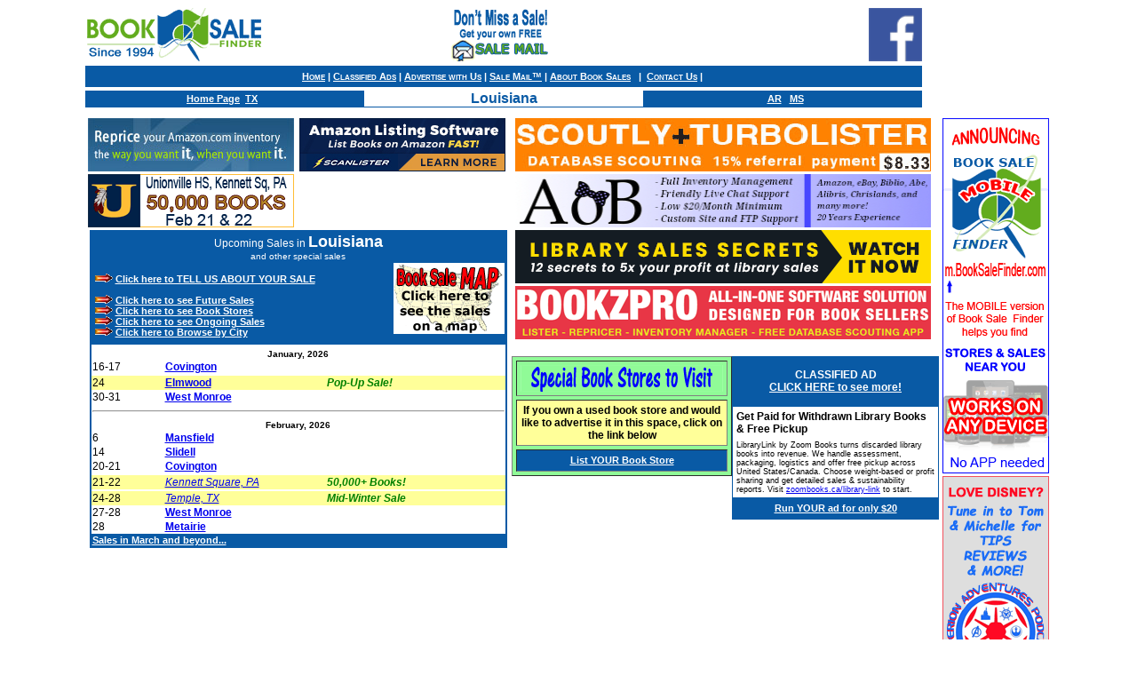

--- FILE ---
content_type: text/html
request_url: https://booksalefinder.com/LA.html
body_size: 62375
content:
<DOCTYPE html>
<html>
<!-- Google tag (gtag.js) -->
<script Async src="https://www.googletagmanager.com/gtag/js?id=G-TJP5WVWT83" ></script>
<script>window.dataLayer = window.dataLayer || [];
Function gtag(){dataLayer.push(arguments);}
gtag('js', new Date());
gtag('config', 'G-TJP5WVWT83');
</script>
<head>
<meta name="description" content="Book Sale Finder, your guide to used book bargains at book sales held by libraries and other non-profit organizations">
<meta name="google-site-verification" content="wvg-j19WaTb_wmQuz4GyGD6sSRzaUke2dKvKuOo_xzA" />

<link rel="stylesheet" href="styles170130.css" type="text/css" title="style sheet">
<script type="text/javascript">
function popupwin(URL) {
var popupwin = window.open(URL,'_blank','height=600,width=800,scrollbars=yes');
}
</script>

<title>Book Sales in Louisiana</title>
</head>
<body bgcolor="#FFFFFF">
<!-- Start Background Table -->
<table border=0 cellspacing=0 cellpadding=1 bgcolor="#FFFFFF" width=944 align=center><tr><td>

<!-- Start Overall Table -->
<table border=0 cellspacing=0 cellpadding=0 bgcolor="#FFFFFF" width=942 align=center><tr><td>

<!-- Start Section 1 -->
<table border=0 cellspacing=0 cellpadding=0 width=942>
<tr bgcolor="#FFFFFF">
<td align=left valign=middle width=33%><img src="img/BSFlogo2202.gif" width=200 height=60 alt="Book Sale Finder" border=0></td><td align=center valign=middle width=33%><a href="salemail.html"><img src="img/salemail110x60-1006.gif" width=110 height=60 alt="Subscribe to Sale Mail" border=0></a></td><td align=right valign=middle width=34%><a href="https://www.facebook.com/BookSaleFinder" target="_blank"><img src="img/facebooklink2202.gif" width=60 height=60 alt="Like us on Facebook" border=0></a></td>
</tr><tr><td colspan=3><img src="img/null.gif" height=5 width=1></td></tr>
<tr><td colspan=3 align=center class=navbar1><img src="img/null.gif" height=6 width=1><br><a href="index.html" class=hdrlink>Home</a>&nbsp;|&nbsp;<a href="classified.html" class=hdrlink>Classified Ads</a>&nbsp;|&nbsp;<a href="advert.html" class=hdrlink>Advertise with Us</a>&nbsp;|&nbsp;<a href="salemail.html" class=hdrlink>Sale Mail&#153;</a>&nbsp;|&nbsp;<a href="salefaq.html" class=hdrlink>About Book Sales</a> &nbsp; | &nbsp;<a href="contact.html" class=hdrlink>Contact Us</a>&nbsp;|&nbsp;<br><img src="img/null.gif" height=6 width=1></td></tr>
</table>
<!-- end of section 1 -->
<!-- Start of section 2 -->
<table border=0 cellspacing=0 cellpadding=0 width=942>
<tr><td><img src="img/null.gif" height=4 width=1></td></tr>
<tr><td align=center valign=middle class=navbar2>
<a href="index.html" class=hdrlink>Home Page</a> &nbsp;<a href="TX.html" class=hdrlink>TX</a> &nbsp; </td><td align=center class=navbar2inv>Louisiana</td><td align=center class=navbar2> &nbsp; <a href="AR.html" class=hdrlink>AR</a> &nbsp; <a href="MS.html" class=hdrlink>MS</a>
</td></tr>
<tr bgcolor="#095AA5"><td><img src="img/null.gif" height=1 width=314></td><td><img src="img/null.gif" height=1 width=314></td><td><img src="img/null.gif" height=1 width=314></td></tr>
</table><img src="img/null.gif" height=5 width=1><br>
<!-- end of section 2 -->
<table cellspacing=0 cellpadding=0 border=0 width=942><tr>

<!-- begin s3Ac1 -->
<td valign=top align=center width=470>

<div align=center>
<table border=0 cellspacing=3 cellpadding=0>
<tr><td><img src="img/null.gif" height=1 width=235></td><td><img src="img/null.gif" height=1 width=235></td></tr>
<tr><td><a href="https://www.repriceit.com" target="_blank"><img src="repriceit0709.jpg" width=232 height=60 alt="Reprice It" border=0></a></td><td><a href="https://www.scanlister.com/" target="_blank"><img src="scanlister2402.jpg" width=232 height=60 alt="Scan Lister" border=0></a></td></tr>
<tr><td><a href="PA.html#X6479"><img src="unionvillehs2602.gif" width=232 height=60 alt="Unionville High School Book Sale" border=0></a></td><td></td></tr>
</table>

</div>
<table border=1 cellspacing=0 cellpadding=0 bordercolor="#095AA5"><tr><td valign=top>
<table border=0 cellspacing=0 cellpadding=1 class=small bgcolor="#FFFFFF">
<tr><td colspan=3 valign=top align=center class=blokbar><span class=nrm>Upcoming Sales in </span>
<span class=lrgbold><b>Louisiana</b></span><br>
<span class=sml>and other special sales</span></td></tr>
<tr><td colspan=3 align=left class=morebar>
<a href="https://www.booksalefinder.com/GMAPLA.html"><img src="img/salemapusa1902.gif" width=125 height=80 align=right border=0></a>
<br><img src="img/classarrow.gif" border=0 height=10 width=20 hspace=3><a href="advert.html" class=morelink>Click here to TELL US ABOUT YOUR SALE</a><br>
<br><img src="img/classarrow.gif" border=0 height=10 width=20 hspace=3><a href="#moredates" class=morelink>Click here to see Future Sales</a><br>
<img src="img/classarrow.gif" border=0 height=10 width=20 hspace=3><a href="#Xmorebooks" class=morelink>Click here to see Book Stores</a><br>
<img src="img/classarrow.gif" border=0 height=10 width=20 hspace=3><a href="#Xongoing" class=morelink>Click here to see Ongoing Sales</a><br>
<img src="img/classarrow.gif" border=0 height=10 width=20 hspace=3><a href="#browse" class=morelink>Click here to Browse by City</a><br>
</td></tr>
<tr><td colspan=3 class=blokbar><img src="img/null.gif" height=5 width=1></td></tr>
<tr><td><img src="img/null.gif" height=1 width=80></td><td><img src="img/null.gif" height=1 width=180></td><td><img src="img/null.gif" height=1 width=200></td></tr>
<tr><td colspan=3 align=center class=datehdr><img src="img/null.gif" height=1 width=460><br>January,  2026</td></tr>
<tr><td>16-17</td><td><a href="#X10931"><b>Covington</b></a></td><td></td></tr>
<tr><td height=2 colspan=3></td></tr>
<tr bgcolor="#ffff99"><td bgcolor="#ffff99">24</td><td><a href="#X16893"><b>Elmwood</b></a></td><td bgcolor="#ffff99"><span class="xdtext">Pop-Up Sale!</span></td></tr><tr><td>30-31</td><td><a href="#X12312"><b>West Monroe</b></a></td><td></td></tr>

<tr><td colspan=3><hr></td></tr><tr><td colspan=3 align=center class=datehdr><img src="img/null.gif" height=1 width=460><br>February,  2026</td></tr>
<tr><td>6</td><td><a href="#X7608"><b>Mansfield</b></a></td><td></td></tr>
<tr><td>14</td><td><a href="#X4648"><b>Slidell</b></a></td><td></td></tr>
<tr><td>20-21</td><td><a href="#X10931"><b>Covington</b></a></td><td></td></tr>
<tr><td height=2 colspan=3></td></tr>
<tr bgcolor="#ffff99"><td bgcolor="#ffff99">21-22</td><td><a href="#X6479"><i>Kennett Square, PA</i></a></td><td bgcolor="#ffff99"><span class="xdtext">50,000+ Books!</span></td></tr><tr><td height=2 colspan=3></td></tr>
<tr bgcolor="#ffff99"><td bgcolor="#ffff99">24-28</td><td><a href="#X7149"><i>Temple, TX</i></a></td><td bgcolor="#ffff99"><span class="xdtext">Mid-Winter Sale</span></td></tr><tr><td>27-28</td><td><a href="#X12312"><b>West Monroe</b></a></td><td></td></tr>
<tr><td>28</td><td><a href="#X2292"><b>Metairie</b></a></td><td></td></tr>

<tr><td colspan=3 align=left class=morebar><a href="#moredates" class=morelink>Sales in March and beyond...</a></td></tr>
</table>
</td></tr></table>
</td>

<td valign=top><img src="img/null.gif" height=1 width=1></td>

<!-- begin s3Ac2 -->
<td valign=top align=center width=470>
<div align=center>
<table border=0 cellspacing=3 cellpadding=0>
<tr><td><img src="img/null.gif" height=1 width=235></td><td><img src="img/null.gif" height=1 width=235></td></tr>
<tr><td colspan=2><a href="https://www.asellertool.com/manual" target="_blank"><img src="asellertool2202b.png" width=468 height=60 alt="A Seller Tool" border=0></a></td></tr>
<tr><td colspan=2><a href="https://www.theartofbooks.com/bsf" target="_blank"><img src="artofbooks2506.jpg" width=468 height=60 alt="The Art of Books" border=0></a></td></tr>
<tr><td colspan=2><a href="https://www.youtube.com/watch?v=SYxLTDfmohQ" target="_blank"><img src="go2listerad2508.png" width=468 height=60 alt="Go To Lister" border=0></a></td></tr>
<tr><td colspan=2><a href="https://BookZPro.com" target="_blank"><img src="bookzpro2305.png" width=468 height=60 alt="Book Z Pro" border=0></a></td></tr>
</table>

<p><table border=0 cellspacing=0 cellpadding=0 width=468>
<tr>
<td align=left valign=top>
<table width="229" border="1" cellspacing="4" cellpadding="4" bgcolor="#90FB97">
<tr><td align="center"><img src="img/bookstoreblock.png" border="0"></td></tr>
<tr bgcolor="#ffff99" class="nrmbold"><td align="center"><p>If you own a used book store and would like to advertise it in this space, click on the link below</p></td></tr><tr height=25><td align=center class=morebar><a href="adbkstore.html" class=morelink>List YOUR Book Store</a></td></tr>
</table>

</td>
<td align=right valign=top>
<table width=229 border=0 cellspacing=0 cellpadding=0 bgcolor="#FFFFFF">
<tr><td rowspan=4 bgcolor="#095AA5"><img src="img/null.gif" height=1 width=1></td>
<td class=blokbar height=25 align=center><br>CLASSIFIED AD<br><a href="classified.html" class=morelink>CLICK HERE to see more!</a><br />&nbsp;<br /><img src="img/null.gif" height=1 width=231><br></td>
<td rowspan=4 bgcolor="#095AA5"><img src="img/null.gif" height=3 width=1></td></tr>
<tr><td>
<table cellpadding=2>
<tr class=small><td><b>Get Paid for Withdrawn Library Books &amp; Free Pickup</b></td></tr>
<tr class=tiny><td>LibraryLink by Zoom Books turns discarded library books into revenue. We handle assessment, packaging, logistics and offer free pickup across United States/Canada. Choose weight-based or profit sharing and get detailed sales &amp; sustainability reports. Visit <a href="https://zoombooks.ca/library-link/" target="_blank">zoombooks.ca/library-link</a> to start.</td></tr>
</table>
</td></tr><tr height=25><td align=center class=morebar><a href="newclass.php" class=morelink>Run YOUR ad for only $20</a></td></tr>
</table>

</td></tr>
</table>
</td>

<td valign=top><img src="img/null.gif" height=1 width=1></td>

<!-- begin s3Ac3 -->
<td valign=top align=center width=124>

<div align=center>
<table border=0 cellspacing=3 cellpadding=0>
<tr><td><img src="img/null.gif" height=1 width=1></td><td><img src="img/null.gif" height=1 width=1></td></tr>
<tr><td colspan=2><a href="booksalestogo.html"><img src="img/bsfmobile1303.png" width=120 height=400 alt="Mobile Book Sale Finder" border=0></a></td></tr>
<tr><td colspan=2><a href="https://hyperionadventurespodcast.com" target="_blank"><img src="hyperion2304tallb.png" width=120 height=240 alt="Hyperion Adventures" border=0></a></td></tr>
</table>

</div>
</td>

</tr></table>
<p>
<a name="Xmorebooks"></a>
<table border=1 bordercolor="#095AA5" cellpadding=2 cellspacing=0 bgcolor="#FFFFFF">
<tr><td colspan=3 align=center class=blokbar>Book Stores</td></tr>
<tr>
<td valign=top><img src="img/null.gif" height=1 width=314><br><table border=0 cellpadding=1 cellspacing=0 class=small><tr><td><a href="#X2292">Metairie</a></td></tr></table></td>
<td valign=top><img src="img/null.gif" height=1 width=314><br><table border=0 cellpadding=1 cellspacing=0 class=small><tr><td><a href="#X458">Pineville</a></td></tr></table></td>
<td valign=top><img src="img/null.gif" height=1 width=314><br><table border=0 cellpadding=1 cellspacing=0 class=small><tr><td>&nbsp;</td></tr></table></td>
</tr>
</table>
<p>
<a name="Xongoing"></a>
<table border=1 bordercolor="#095AA5" cellpadding=2 cellspacing=0 bgcolor="#FFFFFF">
<tr><td colspan=3 align=center class=blokbar>Ongoing Sales</td></tr>
<tr>
<td valign=top><img src="img/null.gif" height=1 width=314><br><table border=0 cellpadding=1 cellspacing=0 class=small><tr><td><a href="#X7242">Glenmora</a></td></tr></table></td>
<td valign=top><img src="img/null.gif" height=1 width=314><br><table border=0 cellpadding=1 cellspacing=0 class=small><tr><td><a href="#X4584">Mandeville</a></td></tr></table></td>
<td valign=top><img src="img/null.gif" height=1 width=314><br><table border=0 cellpadding=1 cellspacing=0 class=small><tr><td><a href="#X4778">New Orleans</a></td></tr></table></td>
</tr>
</table>
<p>
<a name="moredates"></a>
<table border=1 bordercolor="#095AA5" cellpadding=2 cellspacing=0 bgcolor="#FFFFFF">
<tr><td colspan=3 align=center class=blokbar>Future Sales</td></tr>
<tr>
<td valign=top><table border=0 cellspacing=0 cellpadding=1 class=small>
<tr><td colspan=3 align=center class=datehdr><img src="img/null.gif" height=1 width=314><br>March,  2026</td></tr>
<tr><td>6</td><td><a href="#X7608"><b>Mansfield</b></a></td><td></td></tr>
<tr><td>7-14</td><td><a href="#X6152"><b>Monroe</b></a></td><td></td></tr>
<tr><td height=2 colspan=3></td></tr>
<tr bgcolor="#ffff99"><td bgcolor="#ffff99">11-14</td><td><a href="#X54"><i>Jefferson City, MO</i></a></td><td bgcolor="#ffff99"><span class="xdtext">Over 100,000 Items!</span></td></tr><tr><td height=2 colspan=3></td></tr>
<tr bgcolor="#ffff99"><td bgcolor="#ffff99">13-16</td><td><a href="#X11838"><i>Citrus Springs, FL</i></a></td><td bgcolor="#ffff99"><img src="img/bigsale.gif" border=0 height=20 width=90 alt="Big Sale"></td></tr><tr><td>14</td><td><a href="#X4648"><b>Slidell</b></a></td><td></td></tr>
<tr><td>20-21</td><td><a href="#X10931"><b>Covington</b></a></td><td></td></tr>
<tr><td height=2 colspan=3></td></tr>
<tr bgcolor="#ffff99"><td bgcolor="#ffff99">26-28</td><td><a href="#X12306"><i>Homosassa, FL</i></a></td><td bgcolor="#ffff99"><span class="xdtext">Spring Book Sale!</span></td></tr><tr><td>27-28</td><td><a href="#X12312"><b>West Monroe</b></a></td><td></td></tr>
<tr><td>?</td><td><a href="#X2367"><b>Lafayette</b></a></td><td></td></tr>
<tr><td>?</td><td><a href="#X11728"><b>Lake Charles</b></a></td><td></td></tr>

</table></td>
<td valign=top><table border=0 cellspacing=0 cellpadding=1 class=small>
<tr><td colspan=3 align=center class=datehdr><img src="img/null.gif" height=1 width=314><br>April,  2026</td></tr>
<tr><td>3</td><td><a href="#X7608"><b>Mansfield</b></a></td><td></td></tr>
<tr><td>11</td><td><a href="#X4648"><b>Slidell</b></a></td><td></td></tr>
<tr><td height=2 colspan=3></td></tr>
<tr bgcolor="#ffff99"><td bgcolor="#ffff99">16-18</td><td><a href="#X428"><b>Baton Rouge</b></a></td><td bgcolor="#ffff99"><img src="img/bigsale.gif" border=0 height=20 width=90 alt="Big Sale"></td></tr><tr><td>17-18</td><td><a href="#X10931"><b>Covington</b></a></td><td></td></tr>
<tr><td height=2 colspan=3></td></tr>
<tr bgcolor="#ffff99"><td bgcolor="#ffff99">17-19</td><td><a href="#X2351"><b>Kenner</b></a></td><td bgcolor="#ffff99"><img src="img/bigsale.gif" border=0 height=20 width=90 alt="Big Sale"></td></tr><tr><td>17-19</td><td><a href="#X2292"><b>Metairie</b></a></td><td></td></tr>
<tr><td>24-25</td><td><a href="#X12312"><b>West Monroe</b></a></td><td></td></tr>
<tr><td height=2 colspan=3></td></tr>
<tr bgcolor="#ffff99"><td bgcolor="#ffff99">?</td><td><a href="#X1865"><i>Lexington, KY</i></a></td><td bgcolor="#ffff99"><img src="img/bigsale.gif" border=0 height=20 width=90 alt="Big Sale"></td></tr>
</table></td>
<td valign=top><table border=0 cellspacing=0 cellpadding=1 class=small>
<tr><td colspan=3 align=center class=datehdr><img src="img/null.gif" height=1 width=314><br>May,  2026</td></tr>
<tr><td>1</td><td><a href="#X7608"><b>Mansfield</b></a></td><td></td></tr>
<tr><td>9</td><td><a href="#X4648"><b>Slidell</b></a></td><td></td></tr>
<tr><td>15-16</td><td><a href="#X10931"><b>Covington</b></a></td><td></td></tr>
<tr><td height=2 colspan=3></td></tr>
<tr bgcolor="#ffff99"><td bgcolor="#ffff99">15-18</td><td><a href="#X5850"><i>Westport, CT</i></a></td><td bgcolor="#ffff99"><span class="xdtext">BIG SPRING SALE</span></td></tr><tr><td>29-30</td><td><a href="#X12312"><b>West Monroe</b></a></td><td></td></tr>

</table></td>
</tr>
<tr>
<td valign=top><table border=0 cellspacing=0 cellpadding=1 class=small>
<tr><td colspan=3 align=center class=datehdr><img src="img/null.gif" height=1 width=314><br>June,  2026</td></tr>
<tr><td>5</td><td><a href="#X7608"><b>Mansfield</b></a></td><td></td></tr>
<tr><td>6-13</td><td><a href="#X6152"><b>Monroe</b></a></td><td></td></tr>
<tr><td>13</td><td><a href="#X4648"><b>Slidell</b></a></td><td></td></tr>
<tr><td>19-20</td><td><a href="#X10931"><b>Covington</b></a></td><td></td></tr>
<tr><td>26-27</td><td><a href="#X12312"><b>West Monroe</b></a></td><td></td></tr>

</table></td>
<td valign=top><table border=0 cellspacing=0 cellpadding=1 class=small>
<tr><td colspan=3 align=center class=datehdr><img src="img/null.gif" height=1 width=314><br>July,  2026</td></tr>
<tr><td>3</td><td><a href="#X7608"><b>Mansfield</b></a></td><td></td></tr>
<tr><td>11</td><td><a href="#X4648"><b>Slidell</b></a></td><td></td></tr>
<tr><td>17-18</td><td><a href="#X10931"><b>Covington</b></a></td><td></td></tr>
<tr><td height=2 colspan=3></td></tr>
<tr bgcolor="#ffff99"><td bgcolor="#ffff99">19</td><td><a href="#X15138"><i>Detroit, MI</i></a></td><td bgcolor="#ffff99"><span class="xdtext">Festival of Books!</span></td></tr><tr><td>24-25</td><td><a href="#X12312"><b>West Monroe</b></a></td><td></td></tr>
<tr><td height=2 colspan=3></td></tr>
<tr bgcolor="#ffff99"><td bgcolor="#ffff99">?</td><td><a href="#X791"><i>Newtown, CT</i></a></td><td bgcolor="#ffff99"><img src="img/tentsale.gif" border=0 height=20 width=90 alt="Tent Sale"></td></tr>
</table></td>
<td valign=top><table border=0 cellspacing=0 cellpadding=1 class=small>
<tr><td colspan=3 align=center class=datehdr><img src="img/null.gif" height=1 width=314><br>August,  2026</td></tr>
<tr><td>7</td><td><a href="#X7608"><b>Mansfield</b></a></td><td></td></tr>
<tr><td>8</td><td><a href="#X4648"><b>Slidell</b></a></td><td></td></tr>
<tr><td>14-15</td><td><a href="#X10931"><b>Covington</b></a></td><td></td></tr>
<tr><td>28-29</td><td><a href="#X12312"><b>West Monroe</b></a></td><td></td></tr>
<tr><td>?</td><td><a href="#X10092"><b>Houma</b></a></td><td></td></tr>

</table></td>
</tr>
<tr>
<td valign=top><table border=0 cellspacing=0 cellpadding=1 class=small>
<tr><td colspan=3 align=center class=datehdr><img src="img/null.gif" height=1 width=314><br>September,  2026</td></tr>
<tr><td>4</td><td><a href="#X7608"><b>Mansfield</b></a></td><td></td></tr>
<tr><td>12</td><td><a href="#X4648"><b>Slidell</b></a></td><td></td></tr>
<tr><td>18-19</td><td><a href="#X10931"><b>Covington</b></a></td><td></td></tr>
<tr><td>25-26</td><td><a href="#X12312"><b>West Monroe</b></a></td><td></td></tr>
<tr><td>?</td><td><a href="#X2367"><b>Lafayette</b></a></td><td></td></tr>

</table></td>
<td valign=top><table border=0 cellspacing=0 cellpadding=1 class=small>
<tr><td colspan=3 align=center class=datehdr><img src="img/null.gif" height=1 width=314><br>October,  2026</td></tr>
<tr><td>2</td><td><a href="#X7608"><b>Mansfield</b></a></td><td></td></tr>
<tr><td>3-10</td><td><a href="#X6152"><b>Monroe</b></a></td><td></td></tr>
<tr><td>10</td><td><a href="#X4648"><b>Slidell</b></a></td><td></td></tr>
<tr><td>16-17</td><td><a href="#X10931"><b>Covington</b></a></td><td></td></tr>
<tr><td>30-31</td><td><a href="#X12312"><b>West Monroe</b></a></td><td></td></tr>
<tr><td>?</td><td><a href="#X2351"><b>Kenner</b></a></td><td></td></tr>

</table></td>
<td></td>
</tr>
</table>
<table border=1 bordercolor="#095AA5" cellpadding=2 cellspacing=0 bgcolor = "#FFFFFF" width=942>
<tr><th colspan=2><br><a name="X791"></a><i>The following advertiser supports our web page.<br> Please visit them and tell them you saw their ad on BookSaleFinder.com</i></th></tr>
<tr bgcolor="#ffff99"><td valign=top><b>Newtown, CT</b><p>
<img src="img/null.gif" height=1 width=260><br><img src="img/tentsale.gif" border=0 height=40 width=180><br><a href="http://boothbooksale.org" target="_blank">Friends of the C.H. Booth Library</a><br /><B>ANNUAL BOOK SALE</B><br />at Reed Intermediate School<br />3 Trades Lane<br />(Across from Fairfield Hills)<br />Right off  I-84, Exit 11, Routes 25 and 34<br>203-426-4533<br><br><br><a href="https://www.booksalefinder.com/sendem.php?791&eIZQLZ[_VX8;wq.g4ICO6LZ&Friends+of+the+C%2EH%2E+Booth+Library" onclick="popupwin('https://www.booksalefinder.com/sendem.php?791&eIZQLZ[_VX8;wq.g4ICO6LZ&Friends+of+the+C%2EH%2E+Booth+Library'); return false;"><img src="img/sendemail.gif" border=0 align=middle></a><br><a href="https://www.booksalefinder.com/sendedit.php?791&2GC8Oo0fJaknHyCZ$V[&Friends+of+the+C%2EH%2E+Booth+Library" onclick="popupwin('https://www.booksalefinder.com/sendedit.php?791&2GC8Oo0fJaknHyCZ$V[&Friends+of+the+C%2EH%2E+Booth+Library'); return false;"><img src="img/doedit.gif" border=0 align=middle></a></td>
<td valign="top">
<img src="img/null.gif" height=1 width=680><br>
July<br><br>Watch this spot for information on the next great sale!
</td></tr>
<tr><th colspan=2><br><a name="X5850"></a><i>The following advertiser supports our web page.<br> Please visit them and tell them you saw their ad on BookSaleFinder.com</i></th></tr>
<tr bgcolor="#ffff99"><td valign=top><b>Westport, CT</b><p>
<span class="xdtextbig">BIG SPRING SALE</span><br><a href="http://westportbooksaleventures.org/our-events" target="_blank">Westport Library</a><br />20 Jesup Rd. (off US Rte 1)<br>203-952-0070<br><br><br><a href="https://www.booksalefinder.com/sendem.php?5850&KT$rO2==08Z+*IZ4[enVL$hS-m&Westport+Library" onclick="popupwin('https://www.booksalefinder.com/sendem.php?5850&KT$rO2==08Z+*IZ4[enVL$hS-m&Westport+Library'); return false;"><img src="img/sendemail.gif" border=0 align=middle></a><br></td>
<td valign="top">
May 15 - 18<br><ul></ul>
<p style="text-align:center"><em><strong><span style="font-size:18px"><span style="color:#EE82EE">SAVE THE DATE!</span></span></strong></em></p>

<p style="text-align:center"><strong><span style="font-size:18px"><span style="color:#EE82EE">FRIDAY MAY 15TH to MONDAY MAY 18TH</span></span></strong><br />
<span style="font-size:18px"><span style="color:#EE82EE"><strong>SPRING BOOK SALE</strong><br />
INSIDE THE WESTPORT LIBRARY</span></span></p>

<p style="text-align:center"><font color="#ee82ee"><span style="font-size:18px">more info to be added soon....</span></font></p>
</td></tr>
<tr><th colspan=2><br><a name="X11838"></a><i>The following advertiser supports our web page.<br> Please visit them and tell them you saw their ad on BookSaleFinder.com</i></th></tr>
<tr bgcolor="#ffff99"><td valign=top><b>Citrus Springs, FL</b><p>
<img src="img/bigsale.gif" border=0 height=40 width=180><br><a href="http://foccls.org" target="_blank">Friends of the Citrus County Library System</a><br />at Citrus Springs Community Center<br />1570 West Citrus Springs Boulevard<br />Citrus Springs, FL 34434<br><br><br><a href="https://www.booksalefinder.com/sendem.php?11838&$*YhH-4rJiygF3XnAA=Y5YO&Friends+of+the+Citrus+County+Library+System" onclick="popupwin('https://www.booksalefinder.com/sendem.php?11838&$*YhH-4rJiygF3XnAA=Y5YO&Friends+of+the+Citrus+County+Library+System'); return false;"><img src="img/sendemail.gif" border=0 align=middle></a><br><a href="https://www.booksalefinder.com/sendedit.php?11838&YBO5Rq517n9q2j1RMJj&Friends+of+the+Citrus+County+Library+System" onclick="popupwin('https://www.booksalefinder.com/sendedit.php?11838&YBO5Rq517n9q2j1RMJj&Friends+of+the+Citrus+County+Library+System'); return false;"><img src="img/doedit.gif" border=0 align=middle></a></td>
<td valign="top">
March 13 - 16<br><ul>
	<li><span style="color:#FFFFFF"><span style="font-size:14px"><u><strong><span style="background-color:#800080">&nbsp;Friends of the Citrus County Library System&nbsp;</span></strong></u></span></span></li>
	<li><strong>Sale Dates: March 13&nbsp;- March 16, 2026</strong>
	<ul>
		<li><strong>Friday March 13</strong>, 3 pm to 7 pm (with $5 cash donation)</li>
		<li><strong>Saturday&nbsp;March 14</strong>,&nbsp; 9 am to 3 pm</li>
		<li><strong>Sunday&nbsp;March 15</strong>, <strong>Half Price Day</strong>, 9 am to 3 pm (Everything half price)</li>
		<li><strong>Monday&nbsp;March 16</strong>, <strong>Clearance - Bag Day</strong>, 9 am to 2 pm ($10/Bag - we supply the plastic grocery bags)</li>
	</ul>
	</li>
	<li><span style="color:#B22222"><span style="font-size:14px"><em><strong><strong>W</strong></strong></em></span></span><span style="color:#800080"><span style="font-size:14px"><em><strong><strong>est Central Florida&#39;s Spring Bonanza of Book Bargains - and more!!</strong> </strong></em></span></span>
	<ul>
		<li>Thousands of books and reading related items</li>
		<li>Donated books -&nbsp;sorted in 25 categories</li>
		<li>Best sellers to classics; large print; children&#39;s and teen section</li>
		<li>Hardcovers and trade paperbacks $2 and up; mass market&nbsp;paperbacks $1</li>
		<li>Hundreds of jigsaw puzzles</li>
	</ul>
	</li>
	<li><span style="color:#800080"><span style="font-size:14px"><strong><strong>User-friendly sale</strong> </strong></span></span>
	<ul>
		<li>Alphabetized Fiction, Mystery/Thrillers, SciFi/Fantasy, and Westerns</li>
		<li>Special sections including Florida, and Antiques &amp; Oddities</li>
		<li>Handicapped accessible and easy, ample parking</li>
		<li>We are &quot;dealer friendly&quot; and allow the use of hand held scanners at our sales.</li>
	</ul>
	</li>
	<li><strong>Cash, Checks, Credit and Debit&nbsp;cards accepted</strong></li>
	<li>Proceeds from these semi-annual fundraisers benefit Central Ridge, Coastal Region, Floral City and Lakes Region libraries and the Citrus County Library System</li>
	<li>Visit us online at <strong><a href="http://foccls.org" target="_blank">foccls.org</a></strong>&nbsp;or like us on Facebook at <strong><a href="http://www.facebook.com/foccls" target="_blank">www.facebook.com/foccls</a></strong></li>
	<li>Additional information: phone&nbsp;352-746-9077 (M-F during regular business hours) or email <strong><a href="mailto:friendsofccls@gmail.com">friendsofccls@gmail.com</a></strong></li>
</ul>
</td></tr>
<tr><th colspan=2><br><a name="X12306"></a><i>The following advertiser supports our web page.<br> Please visit them and tell them you saw their ad on BookSaleFinder.com</i></th></tr>
<tr bgcolor="#ffff99"><td valign=top><b>Homosassa, FL</b><p>
<span class="xdtextbig">Spring Book Sale!</span><br><a href="http://www.citruslibraries.org/locations/homosassa/" target="_blank">Homosassa Public Library</a><br />4100 S Grandmarch Avenue<br>352-628-5626<br><br><br><a href="https://www.booksalefinder.com/sendem.php?12306&$*-R4wj3XQ6DdSvIllxAPug.v.Jd&Homosassa+Public+Library" onclick="popupwin('https://www.booksalefinder.com/sendem.php?12306&$*-R4wj3XQ6DdSvIllxAPug.v.Jd&Homosassa+Public+Library'); return false;"><img src="img/sendemail.gif" border=0 align=middle></a><br><a href="https://www.booksalefinder.com/sendedit.php?12306&YBfp0TZAu;LowXZtK.y&Homosassa+Public+Library" onclick="popupwin('https://www.booksalefinder.com/sendedit.php?12306&YBfp0TZAu;LowXZtK.y&Homosassa+Public+Library'); return false;"><img src="img/doedit.gif" border=0 align=middle></a></td>
<td valign="top">
March 26 - 28<br><br>Watch this spot for the next great sale!
</td></tr>
<tr><th colspan=2><br><a name="X1865"></a><i>The following advertiser supports our web page.<br> Please visit them and tell them you saw their ad on BookSaleFinder.com</i></th></tr>
<tr bgcolor="#ffff99"><td valign=top><b>Lexington, KY</b><p>
<img src="img/bigsale.gif" border=0 height=40 width=180><br><a href="http://www.friendsbookcellar.org/" target="_blank">Lexington Central Library</a><br />140 East Main Street<br />Lexington, KY 40507<br>859-231-5505<br><br>(Conference Room A)<br><br><a href="https://www.booksalefinder.com/sendem.php?1865&hHlbP=J-F[7iwNrsclWl2Ls8VMaH-&Lexington+Central+Library" onclick="popupwin('https://www.booksalefinder.com/sendem.php?1865&hHlbP=J-F[7iwNrsclWl2Ls8VMaH-&Lexington+Central+Library'); return false;"><img src="img/sendemail.gif" border=0 align=middle></a><br><a href="https://www.booksalefinder.com/sendedit.php?1865&jJEa;3wbdtnIMZFpRkg&Lexington+Central+Library" onclick="popupwin('https://www.booksalefinder.com/sendedit.php?1865&jJEa;3wbdtnIMZFpRkg&Lexington+Central+Library'); return false;"><img src="img/doedit.gif" border=0 align=middle></a></td>
<td valign="top">
April<br><br>Watch here for details on the next great book sale!
</td></tr>
<tr><th colspan=2><br /><a href="listingdefaults.html" onClick ="window.open('listingdefaults.html','TEL','width=600,height=600,resizable,scrollbars'); return false;">CLICK HERE for conventions followed for free listings</a><br></th></tr>
</table>
<a name="browse"></a>
<table border=1 bordercolor="#095AA5" cellpadding=2 cellspacing=0 bgcolor = "#FFFFFF" width=942>
<tr><th colspan=2><br><a name="X428"></a><i>The following advertiser supports our web page.<br> Please visit them and tell them you saw their ad on BookSaleFinder.com</i></th></tr>
<tr bgcolor="#ffff99"><td valign=top><b>Baton Rouge, LA</b><p>
<img src="img/null.gif" height=1 width=260><br><img src="img/bigsale.gif" border=0 height=40 width=180><br><a href="http://www.lib.lsu.edu/about/friends/bazaar" target="_blank">Friends of the LSU Libraries Book Bazaar</a><br />LSU John M. Parker Agricultural Coliseum<br />South Stadium Drive at Highland Road<br>225-578-5925<br><br><div align=center><img src="lsulogo2025.gif" width=80 height=80 border=0></div><br><br><a href="https://www.booksalefinder.com/sendem.php?428&anjNkc8G*4.1&Friends+of+the+LSU+Libraries+Book+Bazaar" onclick="popupwin('https://www.booksalefinder.com/sendem.php?428&anjNkc8G*4.1&Friends+of+the+LSU+Libraries+Book+Bazaar'); return false;"><img src="img/sendemail.gif" border=0 align=middle></a><br></td>
<td valign="top">
<img src="img/null.gif" height=1 width=680><br>
April 16 - 18<br><ul>
	<li><span style="color:#4B0082"><span style="font-size:20px"><strong>Friends of the LSU Libraries&nbsp;Book Bazaar</strong></span></span></li>
	<li><strong>April 16&nbsp;through 18, 2026</strong>
	<ul>
		<li><strong>Thursday 9 am to 7 pm</strong></li>
		<li><strong>Friday&nbsp;9 am to 5 pm </strong></li>
		<li><strong>Saturday 9 am to 4 pm&nbsp;</strong></li>
	</ul>
	</li>
	<li><span style="color:#4B0082"><span style="font-size:18px"><strong>More than 60,000 new and used books plus CDs, DVDs, and vinyl records</strong></span></span></li>
	<li><span style="color:#0000CD"><span style="font-size:14px"><em><strong>Important! No previewing or online sales prior to Book Bazaar!</strong></em></span></span></li>
	<li><strong>Collectors&#39; Area continues to offer&nbsp;rare and many books of special interest!</strong></li>
	<li>Huge assortment of books about military history, art, Louisiana and the South</li>
	<li>Cash, checks, debit and credit cards. Also&nbsp;Venmo, PayPal and Apple Pay</li>
	<li><span style="color:#0000CD"><span style="font-size:14px"><em><strong>Attention dealers! Scanners are allowed at tables only.</strong></em></span></span></li>
	<li><strong>Free admission and parking</strong></li>
	<li><span style="color:#4B0082"><strong>Huge arena! Many books on display!</strong></span></li>
	<li>Book Bazaar proceeds benefit LSU Libraries&nbsp;<strong><a href="https://lib.lsu.edu/friends#bookbazaar" target="_blank"><span style="color:#4B0082">https://lib.lsu.edu/friends#bookbazaar</span></a></strong></li>
	<li><strong><a href="https://www.facebook.com/lsu.foll/?fref=ts"><span style="color:#4B0082">Facebook: Friends LSU Libraries</span></a></strong></li>
</ul>
</td></tr>
<tr><td valign=top><a name="X10931"></a><b>Covington, LA</b><p>
<a href="http://www.sttammanylibrary.org/west-st-tammany-friends-of-the-library/" target="_blank">Friends of the Library of West St. Tammany</a><br />1301 N Florida St<br>985-900-2160<br><br><br><a href="https://www.booksalefinder.com/sendem.php?10931&$*janSeA2YM_3..1FCNb=NcrYaUTp8QP&Friends+of+the+Library+of+West+St%2E+Tammany" onclick="popupwin('https://www.booksalefinder.com/sendem.php?10931&$*janSeA2YM_3..1FCNb=NcrYaUTp8QP&Friends+of+the+Library+of+West+St%2E+Tammany'); return false;"><img src="img/sendemail.gif" border=0 align=middle></a><br><a href="https://www.booksalefinder.com/sendedit.php?10931&YB=ne_KROjtF$w;pFEz&Friends+of+the+Library+of+West+St%2E+Tammany" onclick="popupwin('https://www.booksalefinder.com/sendedit.php?10931&YB=ne_KROjtF$w;pFEz&Friends+of+the+Library+of+West+St%2E+Tammany'); return false;"><img src="img/doedit.gif" border=0 align=middle></a></td>
<td valign="top">
Jan 16 - 17; Feb 20 - 21; March 20 - 21; April 17 - 18; May 15 - 16; June 19 - 20; July 17 - 18; Aug 14 - 15; Sept 18 - 19; Oct 16 - 17<br><ul><li>Fri, Sat 9-4
<li>2,000 books; 75% donated; sorted; <b>no buyer restrictions</b>; .25-$2</ul>
</td></tr>
<tr><th colspan=2><br><a name="X16893"></a><i>The following advertiser supports our web page.<br> Please visit them and tell them you saw their ad on BookSaleFinder.com</i></th></tr>
<tr bgcolor="#ffff99"><td valign=top><b>Elmwood, LA</b><p>
<span class="xdtextbig">Pop-Up Sale!</span><br>Great Books Symphony Book Fair<br />623 Distributors Row, Suite F<br>504-343-2226<br><br><a href="https://www.booksalefinder.com/sendedit.php?16893&YBBPPOcZEe-MvHv$1m6&Great+Books+Symphony+Book+Fair" onclick="popupwin('https://www.booksalefinder.com/sendedit.php?16893&YBBPPOcZEe-MvHv$1m6&Great+Books+Symphony+Book+Fair'); return false;"><img src="img/doedit.gif" border=0 align=middle></a></td>
<td valign="top">
Jan 24<br><ul>
	<li><span style="font-size:16px"><strong><span style="color:#006400">Great Books Symphony Book Fair</span>&nbsp;<span style="color:#FFFFFF"><span style="background-color:#006400">&nbsp;Pop-Up Sale&nbsp;</span></span></strong></span>

	<ul>
		<li><span style="font-size:14px"><span style="color:#0000CD"><strong>Saturday, January 24, 2026</strong></span></span></li>
		<li><span style="font-size:14px"><span style="color:#0000CD"><strong>10:00am until 4:00pm</strong></span></span></li>
	</ul>
	</li>
	<li>Come visit us at our new location and shop.</li>
	<li><span style="font-size:14px"><strong>Something for Everyone!</strong></span>
	<ul>
		<li><span style="font-size:14px"><span style="color:#006400"><strong>1,200 + Books. All donated. 60% hardcover. Sorted into categories! $1-$10</strong></span></span></li>
		<li><span style="font-size:14px"><span style="color:#006400"><strong>CDs, DVDs</strong></span></span></li>
		<li><span style="font-size:14px"><span style="color:#006400"><strong>Artwork</strong></span></span></li>
		<li><span style="font-size:14px"><span style="color:#006400"><strong>Gifts</strong></span></span></li>
		<li><span style="font-size:14px"><span style="color:#006400"><strong>Puzzles</strong></span></span></li>
		<li><span style="font-size:14px"><span style="color:#006400"><strong>Games&nbsp;</strong></span></span></li>
	</ul>
	</li>
	<li><strong><span style="color:#0000CD">Welcome to our warehouse in it&#39;s NEW location in Elmwood.</span></strong></li>
	<li><strong>We are open now for donations. <span style="color:#0000CD">Donations accepted on Tuesdays and Fridays, 10 am - 2 pm</span> </strong>(<em>We accept donations only during warehouse hours on Tuesdays and Fridays. Please do not leave donations unattended outside the warehouse.&nbsp;We&rsquo;d hate to lose a good donation to rain.)</em></li>
	<li><span style="color:#006400"><strong>Our Big Book Fair in spring features thousands of books, artworks, and music media including vinyl that are available at super great prices. This event, first held in 1957, supports the Louisiana Philharmonic Orchestra and serves local book lovers and collectors by offering used items at low prices.</strong></span></li>
	<li>Questions?&nbsp; Call 504-343-2226&nbsp;<em>(leave a message if outside hours)</em></li>
	<li><strong><span style="font-size:14px">More information at <a href="https://lpovolunteers.org/book-fair/" target="_blank">lpovolunteers.org/book-fair</a></span></strong></li>
</ul>
</td></tr>
<tr><td valign=top><a name="X7242"></a><b>Glenmora, LA</b><p>
Back Room <br />Glenmora Branch Library<br />1120 7th Ave<br><br><a href="https://www.booksalefinder.com/sendedit.php?7242&jg1XnA[;C4Im*VjPzwN&Back+Room+" onclick="popupwin('https://www.booksalefinder.com/sendedit.php?7242&jg1XnA[;C4Im*VjPzwN&Back+Room+'); return false;"><img src="img/doedit.gif" border=0 align=middle></a></td>
<td valign="top">
Ongoing<br><ul><li>Wed 1-5
</ul>
</td></tr>
<tr><td valign=top><a name="X10092"></a><b>Houma, LA</b><p>
<a href="http://mytpl.org/" target="_blank">Terrebonne Parish Library </a><br />151 Library Dr.<br>985-876-5861<br><br><a href="https://www.booksalefinder.com/sendedit.php?10092&YB=.kC*PjzdOX6*8tCe&Terrebonne+Parish+Library+" onclick="popupwin('https://www.booksalefinder.com/sendedit.php?10092&YB=.kC*PjzdOX6*8tCe&Terrebonne+Parish+Library+'); return false;"><img src="img/doedit.gif" border=0 align=middle></a></td>
<td valign="top">
Aug<br><ul><li>Fri, Sat 9-5, Sun 2-6
<li>$3/brown paper bag (provided)</ul>
</td></tr>
<tr><th colspan=2><br /><a href="listingdefaults.html" onClick ="window.open('listingdefaults.html','TEL','width=600,height=600,resizable,scrollbars'); return false;">CLICK HERE for conventions followed for free listings</a><br></th></tr>
</table>
<table border=1 bordercolor="#095AA5" cellpadding=2 cellspacing=0 bgcolor = "#FFFFFF" width=942>
<tr><th colspan=2><br><a name="X2351"></a><i>The following advertiser supports our web page.<br> Please visit them and tell them you saw their ad on BookSaleFinder.com</i></th></tr>
<tr bgcolor="#ffff99"><td valign=top><b>Kenner, LA</b><p>
<img src="img/null.gif" height=1 width=260><br><img src="img/bigsale.gif" border=0 height=40 width=180><br><a href="http://www.friendsofjeffersonlibrary.org" target="_blank">Friends of  Jefferson Public Library </a><br />at Pontchartrain Center<br />4545 Williams Blvd. at the Lake<br>504-455-BOOK (2665)<br><br>Kenner is in the greater New Orleans area<br><br><a href="https://www.booksalefinder.com/sendem.php?2351&hdYR;vr9=A4UqJTBWf0C&Friends+of++Jefferson+Public+Library+" onclick="popupwin('https://www.booksalefinder.com/sendem.php?2351&hdYR;vr9=A4UqJTBWf0C&Friends+of++Jefferson+Public+Library+'); return false;"><img src="img/sendemail.gif" border=0 align=middle></a><br><a href="https://www.booksalefinder.com/sendedit.php?2351&jqOp2VLpSfoFwriJW-T&Friends+of++Jefferson+Public+Library+" onclick="popupwin('https://www.booksalefinder.com/sendedit.php?2351&jqOp2VLpSfoFwriJW-T&Friends+of++Jefferson+Public+Library+'); return false;"><img src="img/doedit.gif" border=0 align=middle></a></td>
<td valign="top">
<img src="img/null.gif" height=1 width=680><br>
April 17 - 19<br><ul>
	<li><span style="font-size:14px"><strong>Friends of the Jefferson Public Library&nbsp;Present One of the Largest Book Sales in the New Orleans Area!</strong></span></li>
	<li><span style="font-size:18px"><span style="color:#FFFFFF"><strong><span style="background-color:#0000CD">&nbsp;65,000 ITEMS!&nbsp;</span></strong></span></span>
	<ul>
		<li>90% donated by the community; 50% hardcover.</li>
		<li>Sorted into categories for easy shopping!</li>
		<li>Not picked over - the entire collection will be out</li>
	</ul>
	</li>
	<li><span style="color:#0000CD"><strong>Adult and children&#39;s books, puzzles, DVDs, CDs, and records</strong></span></li>
	<li><span style="color:#0000CD"><strong>Most priced from 50&cent;&nbsp;to $3.00</strong></span></li>
	<li><span style="color:#800080"><strong>April 17, 18 &amp; 19</strong></span>
	<ul>
		<li><span style="color:#800080"><strong>Friday and Saturday&nbsp;from 10 a.m. to 7 p.m. </strong></span></li>
		<li><span style="color:#800080"><strong>Sunday&nbsp; from noon to 5 p.m</strong>.</span></li>
	</ul>
	</li>
	<li>Free admission and free parking</li>
	<li>Cash and credit and debit cards accepted. (We regret that we cannot accept checks)</li>
	<li>More Information: Call 504 455-2665 or e-mail&nbsp;<strong><a href="mailto:friendsJPL@Yahoo.com">friendsJPL@Yahoo.com</a></strong></li>
	<li>ATTENTION SHOPPERS: PLEASE READ NOW!!!!&nbsp;The following behaviors will not be tolerated, and are cause for expulsion&nbsp;from our sale:
	<ul>
		<li>Sweeping tables</li>
		<li>Blocking other customers&#39; access to tables or the holding area.</li>
		<li>Grabbing books from other customers.</li>
		<li>Moving items to the holding area with the sole intent of limiting&nbsp;availability to other customers.</li>
		<li>A guard will patrol&nbsp;the floor and you will be told to leave the sale if you exhibit any of these behaviors.</li>
		<li>We ask that customers please inform the guard if you observe, or are the victim of, any of these behaviors.We want everyone to have a pleasant&nbsp;shopping experience!</li>
	</ul>
	</li>
</ul><br><hr>
Oct<br><br>Watch this spot for the next great sale!
</td></tr>
<tr><td valign=top><a name="X2367"></a><b>Lafayette, LA</b><p>
<a href="http://www.facebook.com/LafayetteFriends" target="_blank">Friends of Lafayette Public Library </a><br />at Heymann Center<br />1373 S. College Rd<br>337-501-9209<br><br><br><a href="https://www.booksalefinder.com/sendem.php?2367&JnV+EMc.Ll1N2zSS7Puy5Ei9_L&Friends+of+Lafayette+Public+Library+" onclick="popupwin('https://www.booksalefinder.com/sendem.php?2367&JnV+EMc.Ll1N2zSS7Puy5Ei9_L&Friends+of+Lafayette+Public+Library+'); return false;"><img src="img/sendemail.gif" border=0 align=middle></a><br><a href="https://www.booksalefinder.com/sendedit.php?2367&jqOsBHb[y4IDrjRjcRU&Friends+of+Lafayette+Public+Library+" onclick="popupwin('https://www.booksalefinder.com/sendedit.php?2367&jqOsBHb[y4IDrjRjcRU&Friends+of+Lafayette+Public+Library+'); return false;"><img src="img/doedit.gif" border=0 align=middle></a></td>
<td valign="top">
March; Sept<br><ul><li>Thu 9-8, Fri 9-5; Sat 9-2
<li>Preview: Wed 3-7pm, Friends; join at door $5
<li>8,000 books; 100% donated; 50% hardcover; sorted; <b>not 'picked over'</b>; <b>no buyer restrictions</b>; Paperback: $1/inch, hardback $2/inch</ul>
</td></tr>
<tr><td valign=top><a name="X11728"></a><b>Lake Charles, LA</b><p>
<a href="https://www.facebook.com/goodshepherdepiscopallc/" target="_blank">Episcopal Church of Good Shepherd</a><br />715 Kirkman St<br>337-433-5244<br><br><a href="https://www.booksalefinder.com/sendedit.php?11728&YBOnl$F4$ah7NQprT_1&Episcopal+Church+of+Good+Shepherd" onclick="popupwin('https://www.booksalefinder.com/sendedit.php?11728&YBOnl$F4$ah7NQprT_1&Episcopal+Church+of+Good+Shepherd'); return false;"><img src="img/doedit.gif" border=0 align=middle></a></td>
<td valign="top">
March<br><ul><li>Fri 8-6, Sat 8-4, Sun 11-4
<li>20,000 books; 100% donated; sorted; <b>not 'picked over'</b>; <b>no buyer restrictions</b>; .50-$3; Sun $5/bag</ul>
</td></tr>
<tr><td valign=top><a name="X4584"></a><b>Mandeville, LA</b><p>
Tammany Guidance Center <br />1912 Jefferson St.<br>504-626-1796<br><br><br><a href="https://www.booksalefinder.com/sendem.php?4584&crurcLT.*zmV+yTI5zc&Tammany+Guidance+Center+" onclick="popupwin('https://www.booksalefinder.com/sendem.php?4584&crurcLT.*zmV+yTI5zc&Tammany+Guidance+Center+'); return false;"><img src="img/sendemail.gif" border=0 align=middle></a><br><a href="https://www.booksalefinder.com/sendedit.php?4584&jyLWpt*NgnWzF*$ZD=[&Tammany+Guidance+Center+" onclick="popupwin('https://www.booksalefinder.com/sendedit.php?4584&jyLWpt*NgnWzF*$ZD=[&Tammany+Guidance+Center+'); return false;"><img src="img/doedit.gif" border=0 align=middle></a></td>
<td valign="top">
Ongoing<br><ul><li>Wednesdays 10-2; other times, please call
</ul>
</td></tr>
<tr><td valign=top><a name="X7608"></a><b>Mansfield, LA</b><p>
<a href="http://www.desotoparish.net/svcs/library/index.asp" target="_blank">Friends of  DeSoto Parish Library </a><br />109 Crosby St<br />(Sale held in house behind library)<br>318-872-6100<br><br><a href="https://www.booksalefinder.com/sendedit.php?7608&jgQoY-z8D1h3y6oEIEb&Friends+of++DeSoto+Parish+Library+" onclick="popupwin('https://www.booksalefinder.com/sendedit.php?7608&jgQoY-z8D1h3y6oEIEb&Friends+of++DeSoto+Parish+Library+'); return false;"><img src="img/doedit.gif" border=0 align=middle></a></td>
<td valign="top">
Feb 6; March 6; April 3; May 1; June 5; July 3; Aug 7; Sept 4; Oct 2<br><ul><li>Fri 10-1
<li>Includes Cassettes, records, mags</ul>
</td></tr>
<tr><td valign=top><a name="X2292"></a><b>Metairie, LA</b><p>
<a href="http://www.friendsofjeffersonlibrary.org" target="_blank">East Bank Regional Library</a><br />4747 W. Napoleon Avenue<br>504-455-2665<br><br><br><a href="https://www.booksalefinder.com/sendem.php?2292&ChqfmPLe-9Kgp[;AsQ5P&East+Bank+Regional+Library" onclick="popupwin('https://www.booksalefinder.com/sendem.php?2292&ChqfmPLe-9Kgp[;AsQ5P&East+Bank+Regional+Library'); return false;"><img src="img/sendemail.gif" border=0 align=middle></a><br><a href="https://www.booksalefinder.com/sendedit.php?2292&jq=nlRVYj+mwQMFpZx.&East+Bank+Regional+Library" onclick="popupwin('https://www.booksalefinder.com/sendedit.php?2292&jq=nlRVYj+mwQMFpZx.&East+Bank+Regional+Library'); return false;"><img src="img/doedit.gif" border=0 align=middle></a></td>
<td valign="top">
Feb 28<br><ul><li>Sat 9-4
<li>200 boxes of books; 80% donated; 50% hardcover; sorted; <b>not 'picked over'</b>; <b>no buyer restrictions</b>; Books &amp; CDs $5/box, DVDs $10/box.<li>Books are in boxes by category, nd boxes cannot be opened!<li>Credit cards accepted</ul><br><hr>
April 17 - 19<br><br>Watch this spot for the next great sale!<br><hr>
Bookstore<br><ul><li>Tue-Thu 10-6, Fri- Mon 1-5
<li>&quot;Hundreds&quot; of books<li>Plus small gift items, postcards, stationery, records</ul>
</td></tr>
<tr><td valign=top><a name="X6152"></a><b>Monroe, LA</b><p>
Monroe Symphony League<br />320 N 4th<br>318-537-5171<br><br><a href="https://www.booksalefinder.com/sendedit.php?6152&jt+0s_xVtMA;n7CF9;u&Monroe+Symphony+League" onclick="popupwin('https://www.booksalefinder.com/sendedit.php?6152&jt+0s_xVtMA;n7CF9;u&Monroe+Symphony+League'); return false;"><img src="img/doedit.gif" border=0 align=middle></a></td>
<td valign="top">
March 7 - 14; June 6 - 13; Oct 3 - 10<br><ul><li>Sat 9-5, $2 first day fee for adult shoppers; Sun 1-5; sale continues following weekend Fri, Sat 9-5 (closed Mon-Thu)
<li>2 buildings of books; 100% donated; 75% hardcover; sorted; <b>not 'picked over'</b>; <b>no buyer restrictions</b>; Books, A/V, sheet music, mags.; .25-$3</ul>
</td></tr>
<tr><td valign=top><a name="X4778"></a><b>New Orleans, LA</b><p>
<a href="http://friendsnola.org" target="_blank">Latter Library </a><br />5120 St. Charles Ave<br />(in Carriage House behind library)<br>504-345-9563<br><br><a href="https://www.booksalefinder.com/sendedit.php?4778&jyUUONRur2L94[4rw4B&Latter+Library+" onclick="popupwin('https://www.booksalefinder.com/sendedit.php?4778&jyUUONRur2L94[4rw4B&Latter+Library+'); return false;"><img src="img/doedit.gif" border=0 align=middle></a></td>
<td valign="top">
Ongoing<br><ul><li>Wed, Thu, Sat 10-2
<li>10,000 books; 100% donated; 60% hardcover; sorted; <b>not 'picked over'</b>; <b>no buyer restrictions</b>; $1</ul>
</td></tr>
<tr><td valign=top><a name="X458"></a><b>Pineville, LA</b><p>
Book Ends <br />at Martin Branch Library<br />801 West Shamrock St.<br>318-442-7575<br><br><a href="https://www.booksalefinder.com/sendedit.php?458&2qMTJKHLQ6IfCbbhieS&Book+Ends+" onclick="popupwin('https://www.booksalefinder.com/sendedit.php?458&2qMTJKHLQ6IfCbbhieS&Book+Ends+'); return false;"><img src="img/doedit.gif" border=0 align=middle></a></td>
<td valign="top">
Bookstore<br><ul><li>Most .25-$1<li>OPEN most days, Mon - Fri 9 - 6. Closed occasionally for scheduled meetings.  Please call ahead if coming from out of town</ul>
</td></tr>
<tr><td valign=top><a name="X4648"></a><b>Slidell, LA</b><p>
<a href="https://www.sttammanylibrary.org/friends-of-the-slidell-library/" target="_blank">Slidell Branch Library</a><br />555 Robert Blvd<br><br><br><a href="https://www.booksalefinder.com/sendem.php?4648&hrCYRQfnPNW-Adyg1e&Slidell+Branch+Library" onclick="popupwin('https://www.booksalefinder.com/sendem.php?4648&hrCYRQfnPNW-Adyg1e&Slidell+Branch+Library'); return false;"><img src="img/sendemail.gif" border=0 align=middle></a><br><a href="https://www.booksalefinder.com/sendedit.php?4648&jyGP3=ox7H1A=-$ZmTf&Slidell+Branch+Library" onclick="popupwin('https://www.booksalefinder.com/sendedit.php?4648&jyGP3=ox7H1A=-$ZmTf&Slidell+Branch+Library'); return false;"><img src="img/doedit.gif" border=0 align=middle></a></td>
<td valign="top">
Feb 14; March 14; April 11; May 9; June 13; July 11; Aug 8; Sept 12; Oct 10<br><ul><li>Sat 10-1
<li>200 books; 99% donated; 92% hardcover; sorted; <b>not 'picked over'</b>; <b>no buyer restrictions</b>; $1-$3<li>Themed books of the month</ul>
</td></tr>
<tr><th colspan=2><br /><a href="listingdefaults.html" onClick ="window.open('listingdefaults.html','TEL','width=600,height=600,resizable,scrollbars'); return false;">CLICK HERE for conventions followed for free listings</a><br></th></tr>
</table>
<table border=1 bordercolor="#095AA5" cellpadding=2 cellspacing=0 bgcolor = "#FFFFFF" width=942>
<tr><td valign=top><a name="X12312"></a><b>West Monroe, LA</b><p>
<img src="img/null.gif" height=1 width=260><br><a href="http://www.ouachita.lib.la.us/friends.htm" target="_blank">West Ouachita Branch Library</a><br />188 Hwy 546 (Cheniere-Drew Rd)<br>318-327-1365<br><br><a href="https://www.booksalefinder.com/sendedit.php?12312&YBfp2xSn.dx6FLeP-sE&West+Ouachita+Branch+Library" onclick="popupwin('https://www.booksalefinder.com/sendedit.php?12312&YBfp2xSn.dx6FLeP-sE&West+Ouachita+Branch+Library'); return false;"><img src="img/doedit.gif" border=0 align=middle></a></td>
<td valign="top">
<img src="img/null.gif" height=1 width=680><br>
Jan 30 - 31; Feb 27 - 28; March 27 - 28; April 24 - 25; May 29 - 30; June 26 - 27; July 24 - 25; Aug 28 - 29; Sept 25 - 26; Oct 30 - 31<br><ul><li>Fri, Sat 9-3
<li>15,500 books; sorted; <b>not 'picked over'</b>; <b>no buyer restrictions</b>; paperbacks .25; hardcovers .50; children's .10</ul>
</td></tr>
<tr><th colspan=2><br><a name="X15138"></a><i>The following advertiser supports our web page.<br> Please visit them and tell them you saw their ad on BookSaleFinder.com</i></th></tr>
<tr bgcolor="#ffff99"><td valign=top><b>Detroit, MI</b><p>
<span class="xdtextbig">Festival of Books!</span><br><a href="http://www.DetroitBookFest.com" target="_blank">9th Annual Detroit Festival of Books (AKA Detroit Bookfest) FREE!</a><br />Eastern Market<br />Shed 5<br />2934 Russell Street<br />Detroit, Michigan<br><br><div align=center><p><img src="detroitbookfestlogo.png" border=0  height="133" width="100" alt="Detroit Book Festival"></div><br><br><a href="https://www.booksalefinder.com/sendem.php?15138&RDjYq2doygm6=Xc6oUstEyv.n&9th+Annual+Detroit+Festival+of+Books+%28AKA+Detroit+Bookfest%29+FREE%21" onclick="popupwin('https://www.booksalefinder.com/sendem.php?15138&RDjYq2doygm6=Xc6oUstEyv.n&9th+Annual+Detroit+Festival+of+Books+%28AKA+Detroit+Bookfest%29+FREE%21'); return false;"><img src="img/sendemail.gif" border=0 align=middle></a><br></td>
<td valign="top">
July 19<br><br>Watch here for details on the next Detroit Bookfest!
</td></tr>
<tr><th colspan=2><br><a name="X54"></a><i>The following advertiser supports our web page.<br> Please visit them and tell them you saw their ad on BookSaleFinder.com</i></th></tr>
<tr bgcolor="#ffff99"><td valign=top><b>Jefferson City, MO</b><p>
<span class="xdtextbig">Over 100,000 Items!</span><br><a href="http://www.mrrl.org" target="_blank">Missouri River Regional Library and ABLE (Adult Basic Literacy Education) </a><br />at St. Martins Knights of Columbus Hall<br />537 Route T<br>573-634-2464<br><br><I>From Jefferson City take Highway 50 West to the St. Martins/Lohman exit, go north on Rt. T 1.1 miles to the Knights of Columbus Hall.</i><br><a href="https://www.booksalefinder.com/sendedit.php?54&0J=6X5X_jMeLyxSl2+I&Missouri+River+Regional+Library+and+ABLE+%28Adult+Basic+Literacy+Education%29+" onclick="popupwin('https://www.booksalefinder.com/sendedit.php?54&0J=6X5X_jMeLyxSl2+I&Missouri+River+Regional+Library+and+ABLE+%28Adult+Basic+Literacy+Education%29+'); return false;"><img src="img/doedit.gif" border=0 align=middle></a></td>
<td valign="top">
March 11 - 14<br><ul>
	<li><strong><span style="font-size:18px"><span style="color:#800080">One of the Largest Used Book Sales in the Midwest!</span></span></strong></li>
	<li><strong>Where will you find over 100,000 Items?</strong></li>
	<li>It&rsquo;s the <strong><span style="color:#800080">Missouri River Regional Library and ABLE&#39;s Used Book Sale</span></strong> at St. Martin&rsquo;s Knights of Columbus!</li>
	<li><strong>There&rsquo;s something for everyone!</strong>
	<ul>
		<li><strong>Books</strong></li>
		<li><strong>Movies</strong></li>
		<li><strong>Music</strong></li>
		<li><strong>Puzzles -&nbsp;</strong><strong>and more!</strong></li>
	</ul>
	</li>
	<li><strong>Sorted by age, genre, and Dewey Decimal categories!</strong></li>
	<li>This huge sale runs from March 11&nbsp;to 14, 2026</li>
	<li>,Preview Sale, Wednesday, March 11, 4:00 - 8:00 pm
	<ul>
		<li>Admission is $10 for adults and $5 for kids (including children in arms or strollers)</li>
		<li>No carts or wagons over 24 inches allowed. Strollers for children are fine.</li>
	</ul>
	</li>
	<li>Free admission, March 12-14
	<ul>
		<li><strong>Thursday, 9:00 am to 8:00 pm</strong></li>
		<li><strong>Friday, 9:00 am to 8:00 pm</strong></li>
		<li><strong>Saturday, 9:00 am to 1:00 pm</strong></li>
	</ul>
	</li>
	<li>We restock until everything is out!&nbsp;Come back again and again!</li>
	<li><span style="color:#800080"><strong>Prices range from 50 cents to 4 dollars &ndash; A bargain hunters dream come true! Special books and collectibles priced separately</strong></span>
	<ul>
		<li>We accept cash, check or credit card</li>
		<li><strong><span style="color:#800080">Friday all items are half-price&nbsp;</span></strong></li>
		<li><strong><span style="color:#800080">Saturday it&rsquo;s $5.00 per box or $30 per box from the Collectibles Area!</span></strong></li>
	</ul>
	</li>
	<li>All proceeds benefit MRRL and ABLE.</li>
	<li><strong>Amazing deals! You will enjoy this CLEAN, WELL ORGANIZED sale!</strong></li>
</ul>
</td></tr>
<tr><th colspan=2><br><a name="X6479"></a><i>The following advertiser supports our web page.<br> Please visit them and tell them you saw their ad on BookSaleFinder.com</i></th></tr>
<tr bgcolor="#ffff99"><td valign=top><b>Kennett Square, PA</b><p>
<span class="xdtextbig">50,000+ Books!</span><br><a href="http://uhs.ucfsd.org/pto/2" target="_blank">Unionville HS Gymnasium</a><br />750 Unionville Rd. (Rt. 82)<br>610-347-1600<br><br>Held in the Gym/Caf&#233;<br><br><a href="https://www.booksalefinder.com/sendem.php?6479&R22JCj*ZKVCa21cUq54[2&Unionville+HS+Gymnasium" onclick="popupwin('https://www.booksalefinder.com/sendem.php?6479&R22JCj*ZKVCa21cUq54[2&Unionville+HS+Gymnasium'); return false;"><img src="img/sendemail.gif" border=0 align=middle></a><br><a href="https://www.booksalefinder.com/sendedit.php?6479&jtk_Q8JTe2L+6XnC1h3&Unionville+HS+Gymnasium" onclick="popupwin('https://www.booksalefinder.com/sendedit.php?6479&jtk_Q8JTe2L+6XnC1h3&Unionville+HS+Gymnasium'); return false;"><img src="img/doedit.gif" border=0 align=middle></a></td>
<td valign="top">
Feb 21 - 22<br><ul>
	<li><span style="color:#FFFFFF"><span style="font-size:24px"><strong><span style="background-color:#006400">&nbsp;Unionville High School Annual Used Book Sale!&nbsp;</span></strong></span></span></li>
	<li><strong>Saturday, February 21<sup>st</sup></strong>
	<ul>
		<li><strong>8:00 AM - 4:00 PM</strong></li>
	</ul>
	</li>
	<li><strong>Sunday, February 22</strong><sup>nd&nbsp;</sup>
	<ul>
		<li><strong>10:00 AM - 2:00 PM</strong></li>
		<li><span style="color:#006400"><span style="font-size:16px"><strong>$15&nbsp;bag sale all day Sunday!</strong></span></span></li>
		<li>Bags are provided! Please do not bring your own bag</li>
	</ul>
	</li>
	<li><span style="color:#0000CD"><span style="font-size:26px"><strong>50,000+ Books for Sale!</strong></span></span></li>
	<li>All books are 100% donated. Books are not picked over before the sale.
	<ul>
		<li>30+ sorted and priced genre categories for fiction and non-fiction excluding collectibles, childrens and classics. Separate tables for New Releases and Large Print</li>
		<li>Extensive children&rsquo;s area sorted by age/type of reader including Young Adult</li>
		<li>Significant collection of rare and out of print books, sorted by genre</li>
		<li>Large separate sorted paperback selection</li>
		<li>Hand held scanners are allowed</li>
		<li>Most books $1.00-$5.00</li>
		<li>Hardbacks &amp; Trade Paperbacks $2.00 - $3.00. Special items and Collectibles individually priced.</li>
		<li><strong>CASH&nbsp;or CREDIT CARD accepted: NO CHECKS!</strong></li>
		<li>Strollers are only permitted if you have a small child.
		<ul>
			<li><strong>Small umbrella strollers only - no wagons or pull-behind containers allowed</strong></li>
		</ul>
		</li>
		<li>FREE Admission and free convenient parking</li>
	</ul>
	</li>
	<li><span style="font-size:14px"><strong><span style="color:#006400">Large volume buyers/dealers can pre-register by sending email to:</span><span style="color:#FF0000"><strong> </strong></span><a href="mailto:uhsbooksale@gmail.com"><span style="color:#0000CD">uhsbooksale@gmail.com</span></a>.&nbsp;</strong></span>
	<ul>
		<li>We have an special &ldquo;cage&rdquo; area specifically assigned to you that will allow you to store your books while you shop. Your purchases will be boxed and priced while you continue to shop. Please indicate your interest in coming by contacting us through our website to help with the check-in process</li>
	</ul>
	</li>
	<li>Our sale funds education enrichment projects at Unionville High School.</li>
	<li><strong><a href="mailto:UHSBooksale@gmail.com">UHSBooksale@gmail.com</a></strong></li>
</ul>
</td></tr>
<tr><th colspan=2><br><a name="X7149"></a><i>The following advertiser supports our web page.<br> Please visit them and tell them you saw their ad on BookSaleFinder.com</i></th></tr>
<tr bgcolor="#ffff99"><td valign=top><b>Temple, TX</b><p>
<span class="xdtextbig">Mid-Winter Sale</span><br>Friends of Temple Public Library <br />100 W Adams Ave<br />Temple, TX 76501<br>254-298-5556<br><br><br><a href="https://www.booksalefinder.com/sendem.php?7149&hOagxzU=7U+mLA37rXcjRkvboKL5;Mr2&Friends+of+Temple+Public+Library+" onclick="popupwin('https://www.booksalefinder.com/sendem.php?7149&hOagxzU=7U+mLA37rXcjRkvboKL5;Mr2&Friends+of+Temple+Public+Library+'); return false;"><img src="img/sendemail.gif" border=0 align=middle></a><br><a href="https://www.booksalefinder.com/sendedit.php?7149&jgUWd-z8D8N7.Oywtnp&Friends+of+Temple+Public+Library+" onclick="popupwin('https://www.booksalefinder.com/sendedit.php?7149&jgUWd-z8D8N7.Oywtnp&Friends+of+Temple+Public+Library+'); return false;"><img src="img/doedit.gif" border=0 align=middle></a></td>
<td valign="top">
Feb 24 - 28<br><ul>
	<li>Friends of the Temple Public Library</li>
	<li><span style="color:#0000CD"><strong>2026 Mid-Winter&nbsp;Used Book Sale</strong></span></li>
	<li><strong>Dates and Hours</strong></li>
	<li><strong>Booksellers Preview Sale</strong>:<strong>&nbsp;Tuesday, February 24, 10 am-2&nbsp;pm</strong>
	<ul>
		<li><strong>($20 entrance fee, 2 persons; $10 per additional person)</strong></li>
		<li>See bookseller requirements below*</li>
	</ul>
	</li>
	<li><strong>General Attendance&nbsp;</strong>Wednesday to Saturday
	<ul>
		<li>February 25,&nbsp;10am-7pm</li>
		<li>Thu, February 26, &nbsp;10am-7pm</li>
		<li>Fri, February 27,&nbsp;10am-7pm</li>
		<li>Sat, February 28, 10am-4pm&nbsp;($5/bag day)</li>
	</ul>
	</li>
	<li><strong><span style="color:#FF0000">THOUSANDS of Like-new Books and Media</span></strong>
	<ul>
		<li><strong><span style="color:#FF0000">Presorted into 100&nbsp;categories</span></strong></li>
		<li><strong><span style="color:#FF0000">All&nbsp;offered in a comfortable, spacious setting. &nbsp;</span></strong></li>
	</ul>
	</li>
	<li>Most items $1-$2. Includes
	<ul>
		<li><strong>Books!</strong></li>
		<li><strong>DVDs, CDs, records!</strong></li>
		<li><strong>Puzzles and games!</strong></li>
	</ul>
	</li>
	<li><strong>&ldquo;<em>Picks</em>&rdquo; and&nbsp;<em>Best of Vintage</em>&nbsp;also available at economical prices</strong></li>
	<li>Cash, credit/debit, checks accepted.</li>
	<li>Free parking</li>
	<li>Come often as books are replenished as space allows.</li>
	<li>More information:
	<ul>
		<li>Circulation Desk: 254-298-5556</li>
		<li><strong><a href="mailto:friendsoftemplelibrary@gmail.com"><span style="color:#0000FF">friendsoftemplelibrary@gmail.com</span></a></strong></li>
		<li><strong><a href="http://www.friendsofthetemplepubliclibrary.org"><span style="color:#0000FF">friendsofthetemplepubliclibrary.org</span></a></strong></li>
	</ul>
	</li>
	<li><strong>*Requirements for Booksellers:&nbsp;</strong>In support of small businesses and entrepreneurs, we are pleased to offer you the opportunity to attend the Friends of the Temple Public Library book sale before its public opening,The sale is run entirely by volunteers and we ask that you observe the following:
	<ul>
		<li>All items must be personally counted by a sale volunteer. Please separate your items in categories (hardback, paperback, etc.) before counting.</li>
		<li>No negotiation on prices.</li>
		<li>Access to storeroom is prohibited.</li>
		<li>Keep aisles and doorways clear.</li>
		<li>Return items you decide not to take to their original location.</li>
	</ul>
	</li>
	<li>Service may be refused for noncompliance with the above.</li>
	<li>Thank you,&nbsp;Friends of the Temple Public Library</li>
</ul>
</td></tr>
</table>


<br><hr><br><div align=center><div class=small>&copy;2026 BAYSYS&#153; Publishing and Book Sale Finder&#153;, PO Box 452, Hudson, MA 01749<BR>978-562-3400, <a href="MAILTO:editor@BookSaleFinder.com">Editor@BookSaleFinder.com</a><BR></div><div class=tiny>All rights reserved. This work constitutes a compiled database under US Copyright law and is registered with the US Copyright office. No portion of this work may be reproduced, copied or revised without written permission of the editor.</div></div>
<!-- End Overall Table --></td></tr></table>

<!-- End Background Table --></td></tr></table>
<script type="text/javascript">
var gaJsHost = (("https:" == document.location.protocol) ? "https://ssl." : "http://www.");
document.write(unescape("%3Cscript src='" + gaJsHost + "google-analytics.com/ga.js' type='text/javascript'%3E%3C/script%3E"));
</script>
<script type="text/javascript">
try {
var pageTracker = _gat._getTracker("UA-7585442-1");
pageTracker._trackPageview();
} catch(err) {}</script>

</body>
</html>


--- FILE ---
content_type: text/css
request_url: https://booksalefinder.com/styles170130.css
body_size: 2229
content:
.serif {font:small times,serif}
.sans {font:small verdana,sans-serif}
.adtext {font:italic bold 12px verdana,sans-serif;color:green}
.adtextbig {font:italic bold 21px verdana,sans-serif;color:green}
.xdtext {font:italic bold 12px verdana,sans-serif;color:green}
.xdtextbig {font:italic bold 21px verdana,sans-serif;color:green}.txthilite {background-color:yellow; font:bold 16px verdana,sans-serif;color:red}
.medium {font:16px verdana,sans-serif}
.small {font:12px verdana,sans-serif}
.tiny {font:xx-small verdana,sans-serif}
.scat {font:9px verdana,sans-serif}
.navbar1 {background-color:#095AA5; font:bold small-caps 11px verdana,sans-serif;color:#FFFFFF}
.navbar2 {background-color:#095AA5; font:bold 11px verdana,sans-serif;color:#FFFFFF}
.navbar2inv {background-color:#FFFFFF; font:bold 16px verdana,sans-serif;color:#095AA5}
.blokbar {background-color:#095AA5; font:bold 12px verdana,sans-serif;color:#FFFFFF}
.morebar {background-color:#095AA5; font:bold 11px verdana,sans-serif;color:#FFFFFF}
.adbar {background-color:#095AA5; font:bold 11px verdana,sans-serif;color:#FFFFFF}
.xdbar {background-color:#095AA5; font:bold 11px verdana,sans-serif;color:#FFFFFF}
.datehdr {font:bold x-small verdana,sans-serif}
a.nav:link {text-decoration:underline}
a.nav:visited {text-decoration:underline}
a.nav:hover {text-decoration:underline;color:#FF0000}
a.morelink:link {text-decoration:underline;color:#FFFFFF}
a.morelink:visited {text-decoration:underline;color:#FFFFFF}
a.morelink:hover {text-decoration:underline;color:red;font-weight:bold}
a.hdrlink:link {text-decoration:underline;color:#FFFFFF}
a.hdrlink:visited {text-decoration:underline;color:#FFFFFF}
a.hdrlink:hover {text-decoration:underline;color:red;font-weight:bold}
.xlrg {font:21px verdana,helvetica,sans-serif}
.xlrgbold {font:bold 21px verdana,sans-serif}
.lrg {font:18px verdana, sans-serif}
.lrgbold {font:bold 18px verdana,sans-serif}
.nrm {font:12px verdana,sans-serif}
.nrmbold {font:bold 12px verdana,sans-serif}
.sml {font:10px verdana,sans-serif}
.smlbold {font:bold 10px verdana,sans-serif}
.xsml {font:9px verdana,sans-serif}
.xsmlbold {font:bold 9px verdana,sans-serif}
.prlink {font:10px verdana,sans-serif; color:#FFFFFF}
.hide-robot {display:none}
